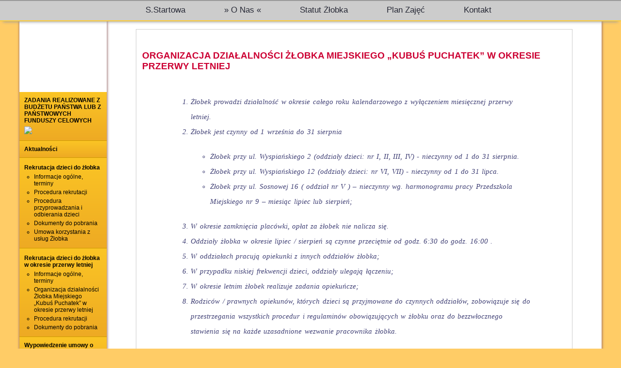

--- FILE ---
content_type: text/html; charset=UTF-8
request_url: https://www.zlobekswinoujscie.pl/index.php?currentpage=45
body_size: 2530
content:
<!DOCTYPE html>
<html lang="pl-pl">
<head>
		<title>Żłobek Miejski w Świnoujściu - rekrutacjalato2</title>
	<link rel="alternate" hreflang="x-default" href="/" />
	<meta name="robots" content="index, follow" />
	<meta name='description' content='rekrutacjalato2'>
	<meta name="keywords" content="Żłobek Miejski w Świnoujściu, Kubuś Puchatek, zlobek, swinoujscie, żłobek, świnoujście">
	<meta name="viewport" content="width=device-width" />
	<meta http-equiv="Content-Type" charset="utf-8" />
	<meta http-equiv="X-UA-Compatible" content="IE=edge">
	<link href="/css/index.css?1767075566" type="text/css" media="screen" rel="stylesheet" />
	<script type='text/javascript' src="/js/am.js"></script>
</head>
<body lang="pl" id="b">
	<div id="himg" oncontextmenu="return false" onselect="return false"></div>
	<div id="header" oncontextmenu="return false" onselect="return false">
		<ul>
	<li><a href="/index.php?currentpage=0#v">S.Startowa</a></li>
	<li><a href="/index.php?currentpage=1#v">» O Nas «</a></li>
	<li><a href="/index.php?currentpage=2#v">Statut Żłobka</a></li>
	<li><a class="exp">Plan Zajęć</a>
		<ul>
			<li><a href="/index.php?currentpage=14#v">Plan dnia</a></li>
			<li><a href="/index.php?currentpage=3#v">Plan opiekuńczo-wychowaczo-edukacyjny</a></li>
			<li><a href="/index.php?currentpage=56#v">Roczny plan zajęć</a></li>
			<li><a href="/index.php?currentpage=57#v">Metody pracy z dziećmi</a></li>
			<li><a href="/index.php?currentpage=21#v">Wycieczki i spacery</a></li>
			<li><a href="/index.php?currentpage=24#v">Plac zabaw</a></li>
			<li><a href="/index.php?currentpage=28#v">Czytanie literatury
					dziecięcej</a></li>
		</ul></li>
	<li><a href="?currentpage=1#v">Kontakt</a></li>
</ul>	</div>
	<div id="main">
		<div id="cubik" oncontextmenu="return false" onselect="return false">
			<span onselect="return false" id="logg1"></span>
			<h1 id="title">Kubuś Puchatek</h1>
			<h2 id="title2">Żłobek Miejski Nr.1 w Świnoujściu</h2>
			<ul id="menuleft">
	<li class=""><a href="/index.php?currentpage=33#v" class="">
		ZADANIA REALIZOWANE Z BUDŻETU PAŃSTWA LUB Z PAŃSTWOWYCH FUNDUSZY CELOWYCH<br />
		<img src="/img/flaga_godlo.png" style="width: 100%; margin: 5px 0px 0px;" />
	</a></li>
	<li class=""><a href="/index.php?currentpage=29#v" class="">Aktualności</a></li>
	<li class="">
		<p>Rekrutacja dzieci do żłobka</p>
		<ul>
			<li><a href="/index.php?currentpage=37#v" class="">Informacje ogólne, terminy</a></li>
			<li><a href="/index.php?currentpage=38#v" class="">Procedura rekrutacji</a></li>
			<li><a href="/index.php?currentpage=39#v" class="">Procedura przyprowadzania i odbierania dzieci </a></li>
			<li><a href="/index.php?currentpage=40#v" class="">Dokumenty do pobrania</a></li>
			<li><a href="/index.php?currentpage=48#v" class="">Umowa korzystania z usług Żłobka</a></li>
		</ul>
	</li>
	<li class="">
		<p>Rekrutacja dzieci do żłobka w okresie przerwy letniej</p>
		<ul>
			<li><a href="/index.php?currentpage=44#v" class="">Informacje ogólne, terminy</a></li>
			<li><a href="/index.php?currentpage=45#v" class="">Organizacja działalności Żłobka Miejskiego  „Kubuś Puchatek”  w okresie przerwy letniej </a></li>
			<li><a href="/index.php?currentpage=47#v" class="">Procedura rekrutacji</a></li>
			<li><a href="/index.php?currentpage=46#v" class="">Dokumenty do pobrania</a></li>
		</ul>
	</li>
	<li class=""><a href="/index.php?currentpage=7#v" class="">Wypowiedzenie umowy o świadczenie usług opiekuńczo-wychowawczych</a></li>
	<li class="">
		<p>Informacje dla rodziców</p>
		<ul>
			<li><a href="/index.php?currentpage=5#v" class="">Jak przygotować dziecko do żłobka</a></li>
			<li><a href="/index.php?currentpage=9#v" class="">Funkcjonowanie dziecka niepełnosprawnego w grupie</a></li>
			<li><a href="/index.php?currentpage=23#v" class="">Standardy opieki sprawowanej nad dziećmi w wieku do lat 3</a></li>
			<li><a href="/index.php?currentpage=35#v" class="">Szczepienia dla dzieci do 3 roku życia</a></li>
			<li><a href="/index.php?currentpage=49#v" class="">Adaptacja dziecka do żłobka</a></li>
			<li><a href="/index.php?currentpage=50#v" class="">Przyjmowanie skarg i wniosków</a></li>
		</ul>
	</li>
	<li class=""><a href="/index.php?currentpage=26#v" class="">Ochrona danych osobowych</a></li>
	<li class="">
		<p>Ochrona małoletnich przed krzywdzeniem</p>
		<ul>
			<li><a href="/index.php?currentpage=52#v" class="">Standardy ochrony małoletnich przed krzywdzeniem</a></li>
			<li><a href="/index.php?currentpage=53#v" class="">Zasady bezpiecznej rekrutacji pracowników do żłobka</a></li>
			<li><a href="/index.php?currentpage=54#v" class="">Polityka Ochrony Małoletnich</a></li>
			<li><a href="/index.php?currentpage=55#v" class="">Standardy postępowania wobec dziecka doświadczającego przemocy w rodzinie</a></li>
		</ul>
	</li>
	<li class="">
		<p><a class="" href="/index.php?currentpage=13#v">Żywienie</a></p>
		<ul>
			<li><a href="/index.php?currentpage=58#v" class="">Świadome żywienie małego dziecka</a></li>
		</ul>
	</li>
	<li class="">
		<p>Opłaty za żłobek</p>
		<ul>
			<li><a href="/index.php?currentpage=41#v" class="">Opłaty za żłobek i wyżywienie. Rozliczanie opłat </a></li>
			<li><a href="/index.php?currentpage=42#v" class="">Uchwały Rady Miasta </a></li>
			<li><a href="/index.php?currentpage=43#v" class="">Program dofinansowania - "Aktywny Rodzic"</a></li>
		</ul>
	</li>
	<li class=""><a href="/g/">Galeria zdjęć</a></li>
	<li class=""><a href="/index.php?currentpage=15#v" class="">Kadra pracownicza</a></li>
	<li class=""><a href="/index.php?currentpage=51#v" class="">Monitoring wizyjny - regulamin</a></li>
	<li class=""><a href="/index.php?currentpage=27#v" class="">Rada rodziców</a></li>
	<li class=""><img src="/img/stowarzyszenie_logo.png" style="max-width: 100%;" /></li>
</ul>			<a id="bar" href="#">MENU</a>
		</div>
		<!--cubik end -->
		<div class="cl"></div>

		<div id="ex"
					oncontextmenu="return false" onselect="return false">
			<div id="v">
	
	<div>

		<div class="standardy bd1p1  txtAN">
			<div class="txtFS13">
				<h5 class="pink crg txtcenter">ORGANIZACJA DZIAŁALNOŚCI ŻŁOBKA MIEJSKIEGO „KUBUŚ PUCHATEK”  W OKRESIE PRZERWY LETNIEJ  </h5>


				<ol class="o">
				
					<li>Żłobek prowadzi działalność w okresie całego roku kalendarzowego z wyłączeniem miesięcznej przerwy letniej.</li>
					<li>Żłobek  jest czynny od 1 września  do 31 sierpnia 
						<ul>
							<li>Żłobek  przy ul. Wyspiańskiego 2 (oddziały dzieci: nr I, II, III, IV)  - nieczynny od 1 do 31 sierpnia.</li>
							<li>Żłobek  przy ul. Wyspiańskiego 12 (oddziały dzieci: nr VI, VII) - nieczynny od 1 do 31 lipca. </li>
							<li>Żłobek przy ul. Sosnowej 16 ( oddział nr V )  –  nieczynny  wg. harmonogramu pracy Przedszkola Miejskiego  nr 9 – miesiąc lipiec lub sierpień; </li>
						</ul>
					</li>
					<li>W okresie zamknięcia placówki, opłat za żłobek nie nalicza się.</li>
					<li>Oddziały żłobka w okresie lipiec / sierpień są czynne przeciętnie od godz. 6:30 do godz. 16:00 .</li>
					<li>W oddziałach  pracują opiekunki z innych oddziałów żłobka;</li>
					<li>W przypadku niskiej frekwencji dzieci, oddziały ulegają łączeniu;</li>
					<li>W okresie letnim żłobek realizuje zadania opiekuńcze;</li>
					<li>Rodziców / prawnych opiekunów,  których dzieci są przyjmowane do czynnych oddziałów,  zobowiązuje się do przestrzegania wszystkich procedur i regulaminów obowiązujących w żłobku oraz do bezzwłocznego stawienia się na każde uzasadnione wezwanie pracownika żłobka.</li>
				</ol>
			</div>
		</div><br/>

	
	</div>
	
</div>		</div>
	</div>
	<!-- main div -->
	<div id="bottom_menu"></div>
	<!-- bottom_menu -->
	<div id="bottomb">
		<p id="pboot">
			<a href="/" id="titb"> &#34;Kubuś Puchatek&#34; Żłobek Miejski Nr.1 w Świnoujściu </a> <span> &copy; 2014</span>
		</p>
	</div>
</body>
</html>


--- FILE ---
content_type: text/css
request_url: https://www.zlobekswinoujscie.pl/css/index.css?1767075566
body_size: 7294
content:
@font-face {
  font-family: 'Courgette';
  font-style: normal;
  font-weight: 400;
  src: url(../fonts/Courgette-Regular.ttf);
}
@font-face {
  font-family: 'Archivo Narrow Bold';
  font-style: normal;
  font-weight: 900;
  src: url(../fonts/ArchivoNarrow-Bold.ttf);
}
@font-face {
  font-family: 'Archivo Narrow Italic';
  font-style: normal;
  font-weight: 700;
  src: url(../fonts/ArchivoNarrow-Italic.ttf);
}
@font-face {
  font-family: 'Archivo Narrow Bold Italic';
  font-style: normal;
  font-weight: 700;
  src: url(../fonts/ArchivoNarrow-BoldItalic.ttf);
}
@font-face {
  font-family: 'Archivo Narrow Regular';
  font-style: normal;
  font-weight: 400;
  src: url(../fonts/ArchivoNarrow-Regular.ttf);
}


.pink { color:#C03; }
.crg { font-family: "Courgette","Trebuchet MS", Arial, sans-serif }
.small { font-size:0.8em !important; }

#log{
display:block;
margin:0px auto 20px auto;padding:0 0 4px 0;width:230px;
background-image: linear-gradient(210deg, #FFFfff 0%, #eee 50%, #ccccff 80%);
background-color:#FAFAFA;
position:relative;z-index:9999;text-align:center;    border: 4px double #EEE;
    -webkit-box-shadow: 0 7px 6px -7px #336666;
    -moz-box-shadow: 0 7px 6px -7px #336666;
    box-shadow: 0 7px 6px -7px #336666;
    border-radius: 5px;
}
#log.log2{
    -webkit-box-shadow: 0 6px 16px #336666;
    -moz-box-shadow: 0 6px 16px #336666;
    box-shadow: 0 6px 16px #336666;
}
#log label{
  font-family: 'Courgette';
	text-align:center;float:none;margin:0;color:#708499
}
#log input[type=text], input[type=password]{
font-family: Verdana, sans-serif;
    color: #036;
    padding: 3px 3px 4px 6px;
    margin: 0 0 10px 0;
    border-radius: 5px;
    border-left: 1px solid #9C9CBC;
    border-right: 1px solid #9C9CBC;
    border-top: 0;
    border-bottom: 1px solid #9C9CBC;
    text-align: center;
    font-weight:bold;
    outline-style: none;

}
#log input:focus, #log textarea:focus{
border-color: #FF9966
}
.title{
	    height: 43px;
background-image: linear-gradient(180deg, #FFFFFF 0%, #eee 50%, #eeeeff 80%);
margin-bottom:15px;border-bottom:2px solid #eee

}
#log h4{
  font-family: 'Courgette';
font-size:18px;
	color: #a9a9b7;
	margin:0 auto;
    padding: 9px 3% 9px 6%
}
#submit{
    padding: 5px 13px 6px 10px;
    margin: 10px auto 10px auto;
    font-size: 15px;
    font-weight: bold;
    color: #FFF;
    cursor: pointer;
    background-color: #336699;
    border-color: #ccc;
    border-radius: 10px;
    -moz-border-radius: 10px;
    -webkit-border-radius: 10px;

}
.filebox{
    margin:23px auto 9px auto;
    background: url('../img/iconcamera2.jpg') no-repeat center bottom #fff;
    border-bottom: 2px solid #EEE;
    border-radius:5px;
    width: 193px;
    height: 100px
}
.filebox:hover{
    margin:23px auto 9px auto;
    background: url('../img/iconcamera2h.jpg') no-repeat center bottom #fff;
    border-bottom: 2px solid #36c;
}
.filebox2{
    margin: 0 auto;
    background:#FFF;
    width: 93px;
    height: 21px;
    position:absolute;
    opacity:1;
    z-index: 9999999
    /*float: left*/
}
.filebox input {
    color:#777;
    position:relative;
    z-index: 9999999;
    opacity: 0;
    width: 190px;
    height: 100px;
    margin: 0;
    cursor: pointer;
    outline:none
}
.shade {
    font-family: 'Courgette';
    color: #777;
    font-size: 13px;
    text-align: start;
    padding: 0;
    line-height: 1.7em;
    margin:18px auto
}
.warning2 {
    border-top: 1px solid #CCC;
    background-color: #EEE;
    color: #67779C;
    font-style: italic;
    text-align: center;
    font-size: 12px;
    padding: 4px 0 8px 0;
    margin-bottom: 0
}
.addimg{
height:auto;max-height:160px;opacity:1;width:auto;width:213px;border:2px dotted #BBB;border-radius:5px;
-webkit-box-shadow: 0 0 5px #336666;
    -moz-box-shadow: 0 0 5px #336666;
    box-shadow: 0 0 5px #336666;
}
.addimg:hover{
	opacity:0.7;border:2px dotted #f00;background:rgba(255,255,51,1)
}
.addimga{
margin:10px 12px;width:217px;height:164px;display:block;float:left
}
#submit{outline-style:none;color:#82829b;border:1px solid #BBB;font-weight:bold;font-size:15px;background:url(../img/shadow1.jpg) repeat-x center #FAFAFA;padding:8px 13px;margin-bottom:20px}
#submit:hover{color:#36c;border:1px solid #CCC}
.italic{
font-style:italic}
.center{text-align:center}
.cl{clear:both}
.nos {
    -webkit-touch-callout: none;
    -webkit-user-select: none;
    -khtml-user-select: none;
    -moz-user-select: none;
    -ms-user-select: none;
    user-select: none
}


.download{
	color:#000099;line-height:2em;display:block;text-align:center;font-size:13px;font-weight:bold;padding:6px 0 16px 0
}
.link3:hover .download{
	color: #090;
	font-size:14px;
	padding:5px 0 15px 0
}
.foot1{display:block;margin:8px 4%;padding:2%;width:84%;font-family:'Archivo Narrow Regular';text-align:justify;border:3px double #ccc;border-radius:10px;background-color:#F9F9F9}
#header ul{margin:0 auto;width:800px;height:44px}
#header ul li a:hover{cursor:pointer}
#bar{text-align:center;z-index:9999;position:fixed;bottom:0;left:0;background:#999;border-top:10px solid #F20;font-family:'Archivo Narrow Bold',Verdana, sans-serif;font-size:16px;color:#333;width:100%;padding:5px;height:auto;border:0;text-decoration:none;-webkit-box-shadow:3px 0px 3px 3px #888;-moz-box-shadow:3px 0px 3px 3px #888;box-shadow:3px 0px 3px 3px #888}
#bar:hover{font-size:18px}
ul.block{padding:0;margin:20px 0 0 0}
ul.block li{float:left;width:50%;list-style:none}
.second{margin:82px 0px 0px 0px}
ul.block li p{ margin:10px}
.adr{font-size:21px}
.statut{font-size:27px;width:600px;float:left;line-height:1.5em;text-align:center;margin:0px auto 40px 60px;font-size: 220%;color: #C06;font-family:"Courgette","Trebuchet MS", Arial, sans-serif}
.ulpic1{min-height:100px;width:60%;margin-bottom:30px;background:url('../img/puchatek.gif') no-repeat center right}
.ulpic2{min-height:100px;width:60%;margin-bottom:30px;background:url('../img/puchatek2.gif') no-repeat center right}
.italic{font-style:italic}
#pboot strong{font-size:11px}
#t_w{font-family:Courgette,Verdana,Arial;font-size:130%;color:#903;margin:3px 100px 0px 30px;padding:30px 20px 5px 20px;border-bottom:2px solid #FAFAFA;height:28px}

@media handheld, screen and (min-width: 100px) and (max-width: 600px){
#v{padding-top:0px}
.indbg{background:#FAFAFA}
.floatRight{display:none}
.statut{width:300px;margin:0px auto 40px auto}
ul.block li{float:none;width:90%;margin:0 auto}
#main{z-index:99998;box-shadow:5px 0 5px -4px rgba(51, 51, 51, 0.4), -5px 0 5px -4px rgba(51, 51, 51, 0.4);background:#FFF;width:100%;margin:0 auto;padding:0px 0 35px 0}
#cubik{z-index:99999;position:relative;float:left;min-height:450px;width:100%;padding:0;margin:0}

.ex_p{color:#323;text-align:justify;font-family:'Archivo Narrow Regular',Verdana,sans-serif;font-size:100%;line-height:1.7em;width:80%;margin:15px auto 10px auto;padding:5px 5%;float:none}
#ex2{min-height:140px;padding:0;margin:0;position:relative;}
.mtxt{height:auto;padding-top:0}
#chio{display:none}
#indexo{font-size:14px;padding:0px 15% 30px 15%}
.indlist{font-size:160%}
#main h2.pink,#main h3.pink{text-align:center;width:90%;margin:0 auto 0 auto;padding:6px 5% 20px 5%;font-size:135%;color:#C03;font-family: "Courgette","Trebuchet MS", Arial, sans-serif}
#main h2.pink4{width:100%;margin:20px auto 40px auto;padding-top:9px;font-size:120%;font-style:italic;color:#904;font-family:sans-serif}
#main h1.pink{text-align:center;width:90%;margin:0px auto;font-size:140%;color:#C04;font-family: "Courgette","Trebuchet MS",Arial,sans-serif}
#ex div img{width:100%;height:auto}
#sun,#cloud1,#cloud2{display:none}
#ga{display:none}
.o_bg{background:none}
.o{padding:0px 0px 0px 30px;max-width:90%;font-size:15px;font-weight:bold;font-family:'Archivo Narrow Bold Italic',Verdana, sans-serif}

#ex p a{display:block;z-index:9999;height:30px}
#ex p a:hover{font-size:larger}


h1.pink3{margin:0px auto 40px auto;width:100%;float:left;font-size:190%;color:#C04;font-family: "Courgette","Trebuchet MS", Arial, sans-serif}

#indexpink{margin:70px 0 0 3%;font-size:29px}

#header ul li{padding:2px 0px;margin:0;float:none;list-style:none;background:#CCC;border-bottom:1px solid #FCFCFC}
#header ul li ul li{background:#C2C2C2;border-bottom:1px solid #FCFCFC}
#header ul{width:100%;height:auto;margin:0 auto;padding:0}
#header{
font-size:19px;
width:100%;
position: relative;
z-index:999999;
top:0;
left:0;
height:auto;
margin:0px auto 0px auto;
background:#CCC;border-top:2px solid #999;border-bottom:2px solid #FC3;-webkit-box-shadow:0 7px 6px -6px #999;-moz-box-shadow:0 7px 6px -6px #999;box-shadow:0 7px 6px -6px #999}
/*3950px*/
#tab_win{min-height:850px;margin:0 auto;border-bottom:2px solid #E1E1E1;border-right:2px solid #E1E1E1;border-left:2px solid #E1E1E1;border-top:2px solid #EAEAEA;background:#EAEAEA}
#tab_win, .gal li{position:relative}
.gal{min-height:204px}

a{z-index:999;position:relative}
#bar{display:block}
.wedro{padding:0 0 40px 0;background:none;text-align:center;line-height:2em;font-size:23px;max-width:600px}
#menutree li.m1e{width:100%;height:auto;list-style:none;float:none;background: #ffcc33 url('sidemenu.jpg') repeat-x center; border-bottom:1px solid #cc9900;padding:0;-webkit-box-shadow:0 10px 6px -6px #888;-moz-box-shadow:0 10px 6px -6px #888;box-shadow: 0 10px 6px -6px #888; }
#menutree {width:100%;margin:0;float:left;display:block;padding:0;margin:0;position:relative;z-index:99999}
#menutree li a,#menutree li ul li a{color:#262835;font-weight:bold;font-size:22px;text-align:center;display:block;width:94%;padding:14px 3% 14px 3%;line-height:1.4em;text-decoration:none}
#menutree li a{font-family:"Courgette","Trebuchet MS",Arial,sans-serif}

#menutree {width:100%;margin:0;float:left;display:block;padding:0;margin:0;position:relative;z-index:99999}



#logg1{display:none}
#header ul li ul{display:none;position:relative;margin:2px 0 0 0px;width:100%;padding:0}
/*#header ul li ul{display:none;position:absolute;margin:2px 0 0 -22px;width:200px;padding:0}*/
#menutree li ul{display:none;position:relative;margin:-52px 0 0 120px;width:200px;padding:0}
#header ul li ul li{float:none;border-bottom:1px solid #BBB;width:100%;padding:0;margin:0}
#menutree li ul li{list-style:none;float:none;background:rgba(255,204,51,0.9);border-bottom:1px solid #BBB;width:200px;padding:0;margin:0}
#header ul li ul li a{font-size:18px;padding:12px 1%;width:98%;display:block}
#ex{display:block}
#header ul li a{display:block;color:#262835;font-family:"Courgette","Trebuchet MS",Arial,sans-serif;font-size:20px;padding:12px 40px;text-align:center;text-decoration:none}
#header ul li:hover ul li{background:#C9C9C9;margin-bottom:3px}

#header ul li:hover .exp{color:#777;background: #C2C2C2 url('arro.png') no-repeat center bottom}

#header ul li:hover ul li:last-child{margin-bottom:0px}
#bottomb{background:none;min-height:35px}
#pboot{text-align:center;float:none;margin-right:7%;font-family:Verdana,sans-serif;color:#333;font-size:11px}
#titb{color:#333;margin:0;padding:0;border:0;text-decoration:none}
.inf{width:100%;margin:30px auto 0px auto;font-size:120%;font-style:italic;color:#904;font-family:sans-serif;padding:10px 0;border-bottom:8px double #CCC}
.formp{padding:0 2%}
.del{outline-style:none;cursor:pointer;z-index:9999;position:relative;display:block;width:284px;height:174px;float:none;cursor:default;padding:8px;background-color:#FFF;margin:25px auto 15px auto;text-decoration:none;border-radius:5px}
.del a{z-index:9999;position:relative;font-family:Verdana, sans-serif;font-size:10px;font-weight:bold;color:#333}
.del img.zoom{width:41px;height:40px;border:0}
.del span{cursor:pointer;
	display:block;
	position:absolute;
	z-index:-99999;
	width:274px;
	height:94px;
	background:none;
	text-align:center;
	padding:60px 5px 20px 5px;
	color:#444
}
.del:hover span{
	display:block;
	position:absolute;
	z-index:99999;
	margin-left:0px;
	margin-top:0px;
	background:rgba(333,333,333,0.8)
}
.del img{border:2px solid #CCC;width:280px;height:170px}
.bl2{min-width:305px}
.bl2 img{z-index:99999999;position:relative;width:100%;height:100%;top:0;border:6px solid #eee;border-radius:8px}
ul.m2{
	min-height:1920px;
	margin:0 auto 0 0px;
	padding:10px 0 0 0;
	width: auto;
        z-index:9999;
        position:relative
}
ul.m1{
	width:100%;
	height:auto;
	margin:0 auto;
	padding:10px 0
}
ul.m1 li a,ul.m2 li a{
	margin:0
}
.m1c{
	width:94%;
	float:left;
	margin:0px 0px 0px 0px
}
.m1c p{
	text-align:center
}
.m1e{height:85px;padding:15px 22px 15px 22px}
.m1a a{height:200px;padding:40px 22px 3px 22px}
.m1b a{height:200px;padding:29px 22px 3px 22px}
.m1c a{height:auto;padding:15px 10px 7px 10px}
.m1d a{height:105px;padding:37px 22px 3px 22px}
#bottom_menu{display:none}
#downloads{
	padding:0;
	margin:10px 0;
	width:100%;
	height:570px
}
#downloads li{
	background:url('../img/pdf_icon.jpg') no-repeat left center;
	list-style:none;
	width:180px;
	margin:10px auto;
	padding:15px 10px 15px 44px;
	float:none;
	position:relative;
	z-index:9999
}

ul.m1 li,ul.m2 li{width:80%;margin:5px 10%}
.gal{padding:0;margin:0;border:0;list-style:circle}
ul.gal li{height:39px;list-style:url('../img/loaded.jpg');float:none;background:#FAFAFA;border-left:1px solid #E1E1E1;border-right:1px solid #E1E1E1;border-top:0px solid #E1E1E1;border-bottom:1px solid #DDD;border-top-right-radius:5px;border-top-left-radius:5px}
.gal li:first-child{border-top:2px solid #E1E1E1}

.gal li a{position:relative;display:block;width:70%;margin:0 auto;padding:10px 0;
background:url('../img/loaded.jpg') no-repeat left center;font-size:13px;font-family:Verdana, 'Arial Black';text-transform:uppercase;text-decoration:underline;font-weight:bold;text-align:center;color:#006699}
ul.gal li a:hover{color:#006600}
ul.gal li:hover{background-color:#FFF}

.ulpic1{background:none}
.ulpic2{background:none}

#table{width:100%;font-size:80%}
#table tr{width:318px}
.kids{margin-left:0px;width:100%}
}

@media handheld, screen and (min-width: 601px) and (max-width: 802px){
#v{padding-top:30px}
.indbg{background:url(../img/flowers_top.jpg) top center no-repeat}
#main{background:#FFF url('main_bg.jpg') repeat-y left top;
width:1200px;margin:0 auto;padding:0px
}
#cubik{z-index:99999;position:absolute;float:left;min-height:548px;width:180px;padding:20px 0;margin:30px 0 0 0}
.ex_p{color:#323;font-size:125%;font-family:'Archivo Narrow Regular',Verdana,sans-serif;width:50%;float:left;margin:0 5% 0 2%;line-height:1.7em}
#ex2{min-height:140px;padding:0 0 0 180px;margin:0}
.mtxt{height:320px}
#chio{width:38%;height:auto;max-width:500px;max-height:500px;margin:0 auto 0 5%}
#indexo{font-size:60%;padding:25px 0% 30px 5%}
.indlist{font-size:160%}
#main h2.pink,#main h3.pink{width:800px;margin:30px auto 5px auto;padding-top:6px;font-size:125%;color:#C03;font-family:"Courgette","Trebuchet MS", Arial, sans-serif}
#main h2.pink4{width:800px;margin:20px auto 40px auto;padding-top:9px;font-size:120%;font-style:italic;color:#904;font-family:sans-serif}
#main h1.pink{width:780px;margin:30px auto 20px 60px;font-size:160%;color:#C04;font-family: "Courgette","Trebuchet MS", Arial, sans-serif}
h1.pink3{margin:0px auto 40px auto;width:340px;float:left;font-size:190%;color:#C04;font-family: "Courgette","Trebuchet MS", Arial, sans-serif}
/*3950px*/
#tab_win{min-height:850px;margin:0 auto;border-bottom:2px solid #E1E1E1;border-right:2px solid #E1E1E1;border-left:2px solid #E1E1E1;border-top:2px solid #EAEAEA;background:#EAEAEA}


#header{
width:100%;
position:fixed;
z-index:99999;
top:0;
left:0;
height:40px;
margin:0px auto 0px auto;
background: #CCC url('../img/header.jpg') repeat-x center;
border-top:2px solid #999;border-bottom:2px solid #FC3;-webkit-box-shadow:0 7px 6px -6px #999;-moz-box-shadow:0 7px 6px -6px #999;box-shadow:0 7px 6px -6px #999
}
a{z-index:99999;position:relative}
#bar{display:none}
.wedro{padding:0 0 40px 50px;background:url('../img/baby.png') no-repeat top left;text-align:center;line-height:2em;font-size:23px;max-width:600px}
#menutree li.m1e{width:180px;max-width:205px;height:auto;list-style:none;float:none;background: #ffcc33 url('../img/sidemenu.jpg') repeat-x center;
border-bottom:1px solid #cc9900;padding:0;-webkit-box-shadow:0 10px 6px -6px #888;-moz-box-shadow:0 10px 6px -6px #888;box-shadow: 0 10px 6px -6px #888
}
#menutree{float:left;display:block;padding:0;margin:10px 0 0 0}
#logg1{display:block;background:url('../img/logo_type.png') no-repeat center;
width:130px;height:130px;margin: 0 0 10px 25px
}
#menutree li a,#menutree li ul li a{color:#262835;font-weight:bold;font-size:13px;text-align:center;display:block;width:94%;padding:18px 3% 17px 3%;line-height:1.4em;text-decoration:none}
#header ul li ul{display:none;position:absolute;margin:2px 0 0 -22px;width:200px;padding:0}
#menutree li ul{display:none;position:absolute;margin:-52px 0 0 180px;width:200px;padding:0}
#header ul li ul li{float:none;border-bottom:1px solid #BBB;width:200px;padding:0;margin:0}
#menutree li ul li{list-style:none;float:none;background:rgba(255,204,51,0.9);border-bottom:1px solid #BBB;width:200px;padding:0;margin:0}
#ex{display:block;min-height:540px;margin:0;padding:70px 5% 40px 20%}
.del{outline-style:none;cursor:pointer;z-index:9999;position:relative;display:block;width:284px;height:174px;cursor:default;padding:8px;background-color:#FFF;margin:5px 15px;text-decoration:none;width:300px;border-radius:5px;float:left}
.del a{z-index:9999;position:relative;font-family:Verdana, sans-serif;font-size:10px;font-weight:bold;color:#333}
.del img.zoom{width:41px;height:40px;border:0}
.del span{cursor:pointer;
	display:block;
	position:absolute;
	z-index:-99999;
	width:274px;
	height:94px;
	background:none;
	text-align:center;
	padding:60px 5px 20px 5px;
	color:#444
}
.del:hover span{
	display:block;
	position:absolute;
	z-index:99999;
	margin-left:0px;
	margin-top:0px;
	background:rgba(333,333,333,0.8)
}
.del img{border:2px solid #CCC;width:280px;height:170px}
.bl2{min-width:601px}
.bl2 img{z-index:99999999;position:relative;top:56px;border:6px solid #eee;border-radius:8px}
#header ul li a{display:block;color:#262835;font-family:"Courgette","Trebuchet MS",Arial,sans-serif;font-size:17px;padding:7px 40px;text-align:center;text-decoration:none}
#header ul li:hover ul li{background:#C9C9C9;margin-bottom:0px}
.o_bg{background:url('../img/kids_white.jpg') no-repeat right 50%;
width:85%;height:260px;margin-top:20px
}
.o{padding:30px 0px 20px 100px;max-width:94%;font-size:15px;font-family:'Archivo Narrow Italic',sans-serif}
ul.m2{
	height:670px;
	margin:0 auto 0 0px;
	padding:10px 0 0 42px;
	width: auto;
        z-index:9999;
        position:relative
}
ul.m1{
	width:950px;
	height:240px;
	margin:0 auto;
	padding:10px 0
}
ul.m1 li a,ul.m2 li a{
	width:360px;
	margin:0
}
.m1e{height:85px;padding:15px 22px 15px 22px}
.m1a a{height:125px;padding:40px 22px 3px 22px}
.m1b a{height:113px;padding:29px 22px 3px 22px}
.m1c a{height:123px;padding:15px 10px 7px 10px}
ul.m2 li:last-child{margin:10px 0 0 220px}
.m1d a{height:105px;padding:37px 22px 3px 22px}
#downloads{
	padding:0;
	margin:30px auto 0 100px;
	width:900px;
	min-height:330px
}
#downloads li{
	background:url('../img/pdf_icon.jpg') no-repeat left center;
	list-style:none;
	width:300px;
	margin:10px;
	padding:15px 10px 15px 44px;
	float: left
}
ul.m1 li,ul.m2 li{
	margin:0
}
ul.gal{height:40px;width:99%;padding:75px 0 0 1%}
ul.gal li a{padding:15px 30px 10px 30px;background:#EEE url('../img/header2.jpg') repeat-x center
}
ul.gal li{margin:0 0 0 2px;padding:0;float:left;list-style:none;height:38px}
ul.gal li a:hover{background:#CCC;color:#444}
ul.gal{z-index:9999;position:relative;margin:0;background:#F9P;float:none}
ul.gal li a.curr_tab{background:#EAEAEA url('../img/header3.jpg') repeat-x center;color:#444}
ul.gal li a{font-size:11px;font-family:Verdana, 'Arial Black';text-wrap:none;text-transform:uppercase;padding:15px 30px 11px 30px;display:block;text-decoration:none;color:#333;font-weight:bold;border-left:1px solid #E1E1E1;border-right:1px solid #E1E1E1;border-top:0px solid #E1E1E1;border-bottom:0px solid #CCC;border-top-right-radius:5px;border-top-left-radius:5px;color:#006699}
ul.gal li a:hover{color:#006600}

.ulpic1{background:url('../img/puchatek.gif') no-repeat center right}
.ulpic2{background:url('../img/puchatek2.gif') no-repeat center right}

.floatRight{float:right;margin:60px 5px 5px 5px;max-width:260px}
#sun,#cloud1,#cloud2{display:none}
#table{width:100%}
#table tr{width:500px}
#header ul li ul li a{font-size:15px;padding:7px 1%;width:98%;display:block}
.kids{margin-left:5%}
#bottomb{display:none}
}

@media handheld, screen and (min-width: 803px) and (max-width: 2100px){
#v{padding-top:60px}
#ex,#cubik{box-shadow:1px 0px 5px #946767}
#ex{display:block;min-height:540px;margin:0;padding:0 5% 40px 20%}
#ex2{min-height:140px;padding:0 0 0 180px;margin:0}
.indbg{background:url(../img/flowers_top.jpg) top center no-repeat #EAEAEA}
#main{background:url('../img/main_bg.jpg') repeat-y left top #FFF;width:1200px;margin:0 auto;padding:0px}
/*3950px*/
#tab_win{min-height:850px;margin:0 auto;border-bottom:2px solid #E1E1E1;border-right:2px solid #E1E1E1;border-left:2px solid #E1E1E1;border-top:2px solid #EAEAEA;background:#EAEAEA}

#cubik{z-index:9999;position:absolute;float:left;min-height:548px;width:180px;padding:20px 0 0 0;margin:30px 0 0 0;background:#FFF url('../img/main_bg.jpg') repeat-y left top}
.ex_p{color:#323;font-family:'Archivo Narrow Regular',Verdana,sans-serif;font-size:125%;width:50%;float:left;margin:0 5% 0 2%;line-height:1.7em}
#main h2.pink,#main h3.pink{width:800px;margin:10px auto 5px auto;padding-top:6px;font-size:150%;color:#C03;font-family:"Courgette","Trebuchet MS", Arial, sans-serif}
#main h2.pink4{width:800px;margin:30px auto 40px auto;padding-top:9px;font-size:120%;font-style:italic;color:#904;font-family:sans-serif}
#main h1.pink{width:780px;margin:25px auto 35px 60px;font-size:190%;color:#C04;font-family: "Courgette","Trebuchet MS", Arial, sans-serif}
.mtxt{height:320px;padding-top:30px}
.wedro{padding:0 0 40px 50px;background:url('../img/baby.png') no-repeat top left;text-align:center;line-height:2em;font-size:23px;max-width:600px}
#chio{width:38%;height:auto;max-width:500px;max-height:500px;margin:0 auto 0 5%}
#indexo{font-size:60%;padding:25px 0% 30px 5%}
.indlist{font-size:150%}
h1.pink3{margin:0px auto 40px auto;width:340px;float:left;font-size:190%;color:#C04;font-family: "Courgette","Trebuchet MS", Arial, sans-serif}
#bar{display:none}
#header ul li{padding:2px 0px;margin:0;float:left;list-style:none;background: #CCC url('../img/header.jpg') repeat-x center
}
#header{
width:100%;
position:fixed;
z-index:999999;
top:0;
left:0;
height:40px;
margin:0px auto 0px auto;
background: #CCC url('../img/header.jpg') repeat-x center;
border-top:2px solid #999;border-bottom:2px solid #FC3;-webkit-box-shadow:0 7px 6px -6px #999;-moz-box-shadow:0 7px 6px -6px #999;box-shadow:0 7px 6px -6px #999
}
#header ul li ul li a{font-size:15px;padding:7px 1%;width:98%;display:block}
a{z-index:99999;position:relative}
#menutree li.m1e {width:180px;max-width:205px;height:auto;list-style:none;float:none; 
background: rgb(238,170,35); background: linear-gradient(0deg,rgba(238,170,35,1) 0%, rgba(251,197,37,1) 100%);
border-bottom:1px solid #cc9900;padding:0;-webkit-box-shadow:0 10px 6px -6px #888;-moz-box-shadow:0 10px 6px -6px #888;box-shadow: 0 10px 6px -6px #888
}
#menutree{float:left;display:block;padding:0;margin:0}
#logg1{display:block;background:url('../img/logo_type.png') no-repeat center;
display:block;width:130px;height:130px;margin:0 0 10px 25px
}
#menutree li a,#menutree li ul li a{color:#262835;font-weight:bold;font-size:13px;text-align:center;display:block;width:94%;padding:18px 3% 17px 3%;line-height:1.4em;text-decoration:none}
#header ul li ul{display:none;position:absolute;margin:2px 0 0 -22px;width:200px;padding:0}
#menutree li ul{display:none;position:absolute;margin:-52px 0 0 180px;width:200px;padding:0}
#header ul li ul li{float:none;border-bottom:1px solid #BBB;width:200px;padding:0;margin:0}
#menutree li ul li{list-style:none;float:none;background:rgba(255,204,51,0.9);border-bottom:1px solid #BBB;width:200px;padding:0;margin:0}
#header ul li a{display:block;color:#262835;font-family:"Courgette","Trebuchet MS",Arial,sans-serif;font-size:17px;padding:7px 40px;text-align:center;text-decoration:none}
#header ul li:hover ul li{background:#C9C9C9;margin-bottom:0}
#header ul li:hover .exp{color:#777;background:#C2C2C2}
.del{outline-style:none;cursor:pointer;z-index:9999;position:relative;display:block;width:284px;height:174px;margin:15px 15px 20px 15px;float:left;cursor:default;padding:8px;background-color:#FFF;text-decoration:none;border-radius:5px}
.del a{z-index:9999;position:relative;font-family:Verdana, sans-serif;font-size:10px;font-weight:bold;color:#333}
.del img.zoom{width:41px;height:40px;border:0}
.del span{cursor:pointer;
	display:block;
	position:absolute;
	z-index:-99999;
	width:274px;
	height:94px;
	background:none;
	text-align:center;
	padding:60px 5px 20px 5px;
	color:#444
}
.del:hover span{
	display:block;
	position:absolute;
	z-index:99999;
	margin-left:0px;
	margin-top:0px;
	background:rgba(333,333,333,0.8)
}
.del img{border:2px solid #CCC;width:280px;height:170px}
.bl2{min-width:1200px}
.bl2 img{z-index:99999999;position:relative;top:56px;border:6px solid #eee;border-radius:8px}
#bottomb{background:#ffffcc;min-height:35px}
#pboot{text-align:center;float:right;margin-right:7%;font-family:Verdana,sans-serif;color:#333;font-size:11px}
#titb{color:#333;margin:0;padding:0;border:0;text-decoration:none}
.o_bg{background:url('../img/kids_white.jpg') no-repeat right 50%;
width:85%;height:260px;margin-top:20px
}
.o{padding:15px 0px 20px 100px;max-width:700px;font-size:15px; font-style:italic;} /* font-family:'Archivo Narrow Italic',sans-serif */
.kids{margin-left:50px}
ul.m2{
	height:330px;
	margin:0 auto 0 0px;
	padding:10px 0 0 42px;
	width: auto;
        z-index:9999;
        position:relative
}
ul.m1{
	width:950px;
	height:240px;
	margin:0 auto;
	padding:10px 0
}
ul.m1 li a,ul.m2 li a{
	width:360px;
	margin:0
}
.m1e{height:85px;padding:15px 22px 15px 22px}
.m1a a{height:125px;padding:40px 22px 3px 22px}
.m1b a{height:113px;padding:29px 22px 3px 22px}
.m1c a{height:123px;padding:5px 10px 7px 5px}
.m1c img{height:60%;width:auto;float:left}
.m1c p{width:55%;height:44%;margin:12px auto 0px 28%;text-align:center}
	
.m1c p:last-child{padding-left:15px;width:100%;margin:10px auto 10px 0%;height:46%}

.m1d a{height:105px;padding:37px 22px 3px 22px}
#downloads{
	padding:0;
	margin:30px auto 0 100px;
	width:900px;
	min-height:330px
}
#downloads li{
	background:url('../img/pdf_icon.jpg') no-repeat left center;
	list-style:none;
	width:300px;
	margin:10px;
	padding:15px 10px 15px 44px;
	float: left
}
ul.m1 li,ul.m2 li{margin:7px}
ul.gal{height:40px;width:90%;padding:75px 0 0;margin:0;display:block}
ul.gal li{margin:0;padding:0;float:left;list-style:none}
ul.gal li a:hover{color:#006600}

ul.gal{height:40px;width:100%;padding:75px 0 0 10px}
ul.gal li a{padding:15px 50px 13px 50px;background:#EEE url('../img/header2.jpg') repeat-x center
}
ul.gal li{margin:0 0 0 2px;padding:0;float:left;list-style:none;height:40px}
ul.gal li a:hover{padding:15px 10px 10px 10px;background:rgba(204,204,204,0.6);color:#444}
ul.gal{margin:0;float:none}
ul.gal li a.curr_tab{padding:15px 10px 11px 10px;background:#EAEAEA url('../img/header3.jpg') repeat-x center;color:#444}
ul.gal li a{font-size:12px;font-family:Verdana, 'Arial Black';text-wrap:none;text-transform:uppercase;padding:15px 7px 11px 7px;display:block;text-decoration:none;color:#333;font-weight:bold;border-left:1px solid #E1E1E1;border-right:1px solid #E1E1E1;border-top:0px solid #E1E1E1;border-bottom:0px solid #CCC;border-top-right-radius:5px;border-top-left-radius:5px;color:#006699}
ul.gal li a:hover{color:#006600}


.ulpic1{background:url('../img/puchatek.gif') no-repeat center right}
.ulpic2{background:url('../img/puchatek2.gif') no-repeat center right}
.getback{color:#090;font-weight:bold;font-family:'Archivo Narrow Bold Italic';font-size:14px;float:right;margin;right:7%;padding:4px 5px 0px 5px;text-decoration:none;border-bottom:1px dotted #3366CC;line-height:1.3em}
.floatRight{float:right;margin:60px 5px 5px 5px;max-width:260px}
#table{width:100%}
#table tr{width:500px}

#sun,#cloud1,#cloud2{display:none}

	
}

body{font-family:Arial, sans-serif;font-size:12px;background:#FC6;padding:0;margin:0}

.floatRight{float:right;margin:60px 5px 5px 5px}
.fleft{float:left}
i{color:#900}
#himg{border:0;width:100%;height:100%;margin:0px;padding:0;z-index:9999;position:fixed}
.bold1{font-family:"Archivo Narrow Bold";font-size:16px}
.bold2{font-family:"Archivo Narrow Bold";font-size:14px}
.bl{
	display:block;
	position:absolute;
	left:0;
	top:0;
	width:20%;
	height:2650px;
	background:rgba(999,999,999, 0.8);
	padding:18% 40% 0 40%;
}
.bl2{z-index:999999999;
	display:block;
	position:absolute;
	left:0;
	top:0;
	width:100%;
	min-height:1004px;
	background:url('../img/photos.png') repeat-x 50% top #FAFAFA;
	padding-bottom:10px
}
.bl2 a{z-index:999999999;position:relative;border:0;display:block;margin:0 auto}


#statut_block{display:block;height:200px}
#statut_title{font-family: Arial, sans-serif;font-size:17px;color:#C05;margin:10px 0 0 0;width:auto;text-align:center}
#z_uchwaly{color:#282847;font-size:11px;margin:50px 0 40px 0;width:200px;float:right}
.roomimg{font-family:Courgette,Verdana,Arial;font-size:13px;text-align:center;color:#903;margin:0;padding:0;background-color:#FFF;border-bottom-left-radius:10px;border-bottom-right-radius:10px}
/*form*/
#tb {
width:560px;
margin:15px auto 0px auto;
font-family:"Trebuchet MS", Arial, Helvetica, sans-serif;
font-style:italic;
font-weight:bold;
font-size:110%;
}
#firstname,#lastname{width:auto}
.larger{font-size:16px;font-family:'Archivo Narrow Bold Italic';}
.center{text-align:center}
.cl{clear:both;height:0}
.top{margin:30px auto}
.i{font-style:italic}
#ex p a.link{color:#006699}
#ex p a:hover{color:#006600}
textarea.small, input[type=text]{width:90%}
input[type=file]{float:left}
label{float:left;margin:5px 7px 0 40px}
input[type=submit]{margin:2px 0 30px 0}
textarea.large{width:90%;height:540px}
.submit,textarea{border:1px solid #AAA;border-radius:5px}
.submit{background:#DFDFDF;font-weight:bold;padding:5px;margin-bottom:15px;cursor:pointer}
form h3,.formp{color:#282847;font-family:'Archivo Narrow Regular',sans-serif;font-size:130%;line-height:1.7em;max-width:800px;margin:10px auto 0px auto;text-align:justify}
.formp4{color:#282847;font-family:'Archivo Narrow Regular',sans-serif;font-size:130%;line-height:1.7em;max-width:800px;margin:30px auto 0px auto;text-align:justify}
.skyblue{color:#3366CC}

.t1{border-spacing:2px;border:1px solid #999;margin:60px auto}
.t1 td{border:1px solid #999;padding:3px 10px;font-size:16px	}
.t1 td.b2{font-size:15px;font-weight:bold}
.t2{width:80%;margin:4%;border-spacing:2px;border:1px solid #999;margin:60px auto 40px auto}
.t2 td{
    border:1px solid #999;
	padding:3px 10px;
	font-size:14px;
	line-height:1.8em	
}
.t2 tr td:first-child{
width:18%;
text-align:center
}
.t2 tr td:last-child{
	width:82%;padding:5px 5px 5px 3%
}
.t2 td.b2{
font-size:15px;font-weight:bold
}

.formularz1{height:57px}
#table{border-collapse:collapse;border-spacing:0}
#table td{border-bottom:2px dotted #ccc;padding-bottom:8px}
#table, #table td{border:1px solid #999}
#table{margin-top:30px}
.formp2{color:#282847;margin:20px auto 20px 45px;font-weight:bold;text-decoration:underline}
.formp3{color:#003399;font-weight:bold;font-size:14px}
form h3{margin:30px auto 0px auto;color:#323;font-family:Verdana,sans-serif;font-size:12px}
form h1{font-size:200%;color:#C06;font-family:'Archivo Narrow Regular',Arial,sans-serif;width:780px;margin:10px auto 50px auto}
#ex h1 span,form h1 span{display:block;font-weight:normal;font-family:sans-serif;font-style:italic;font-size:8pt;color:#888;text-align:right;margin:5px 170px 50px auto}
form h2{width:500px;font-weight:normal;font-size:125%;color:#903;font-family:'Archivo Narrow Regular',Arial,sans-serif;width:780px;margin:30px auto 0px auto}
.center{text-align:center}
.o{color:#414176;word-spacing:0.1em;line-height:2.1em;margin:0}
strong{font-size:16px}
.o ul{margin:20px auto}
.o2{color:#414176;font-family:'Archivo Narrow Italic',sans-serif;word-spacing:0.1em;font-size:14px;line-height:1.9em;margin:0;padding:10px 0px 30px 50px}
#title{width:60%;margin:0;color:#FFF;text-shadow:#333 0em 0.05em 0.25em;height:0px;font-size:24px;text-indent:-9999em}
#title2{width:60%;margin:0;color:#FFF;text-shadow:#333 0.1em 0.1em 0.25em;height:0px;font-size:14px;line-height:1.5em;text-indent:-9999em}
#header ul li:hover{background:#C2C2C2}
.exp{background:#CCC url('../img/header.jpg') repeat-x center}

#header ul li:hover ul{display:block}
#menutree li:hover ul{display:block}
.capital{text-transform:capitalize}
#header ul li ul li a:hover{color:#999;background:#d6d6d6}
#menutree li.m1e:hover{background: rgb(212,135,21); background: linear-gradient(0deg, rgba(212,135,21,1) 0%, rgba(247,181,33,1) 100%); }
#menutree li ul li a:hover{background:rgba(247,199,16,0.9);color:#444}/*FC5*/
#menutree li ul li a{width:90%;padding:15px 5%}


#bottom_menu{
	background:#ccc;
	border-top:3px solid #ddd;
	border-bottom:3px solid #ddd;
	padding:20px 0 20px 0;
	width:100%
}

ul.m1 li,ul.m2 li{
	float:left;
        background:url(../img/b1.jpg) no-repeat right center #FFF;
	border:3px solid #F0F0F0;
	border-top:2px solid #F0F0F0;
	border-bottom:2px solid #F0F0F0;
	border-radius:10px;
	list-style:none;
	-webkit-box-shadow:0 10px 6px -6px #333;
	-moz-box-shadow:0 10px 6px -6px #333;
	box-shadow:0 10px 6px -6px #333
}
ul.m1 li:hover,ul.m2 li:hover{
	/*background:url(../img/skarb_hov.jpg) repeat-x bottom center #FFF;*/
	background:#FFF;
	border-color:#CCC
}
ul.m1 li a:hover{
	color:#C01
}
ul.m2 li p:last-child{
	color:#03F
}
ul.m2 li a:hover p:last-child{
	color:#C01
}
.fs{padding:20px 0 0 30px}
.ph_list{width:274px;height:206px;border:6px solid #FC3;margin:0}

.downl{text-decoration:none;color:#444;display:block;text-align:center;width:60px;height:18px;font-weight:bold;font-family:Verdana;padding:4px 15px 3px 15px;margin:0px auto;
background-image: linear-gradient(0deg, #FC3 0%, #EAEAEA 50%, #FEFEFE 99%);
background-color:#FC3;
-webkit-box-shadow: 0 6px 6px -6px #666;-moz-box-shadow: 0 6px 6px -6px #666;box-shadow: 0 6px 6px -6px #666;
border:1px solid #CCC;border-top:0px;border-bottom:1px solid #BBB;border-bottom-right-radius:10px;border-bottom-left-radius:10px}
.downl:hover{color:#006700;border:1px solid #CCC;border-top:0px;border-bottom:1px solid #006600;-webkit-box-shadow: 0 10px 6px -6px #666;-moz-box-shadow: 0 10px 6px -6px #666;box-shadow: 0 10px 6px -6px #666;
background-image: linear-gradient(0deg, #339933 0%, #EEEEEE 50%, #CCC 99%);
background-color:#339933;
}

.p{min-height:40px;text-align:center;max-width:1300px;width:100%;padding:6px 0 0 0;margin:40px 0 0 0;background-color:#ccccff}

#delbox{width:82%;margin:0 auto}

.page{font-size:16px;line-height:2.4em;border-radius:15px;border:0;padding:5px 9px;margin:0 6px;font-family:Tahoma;text-decoration:none;font-weight:bold}
.currpage{color:#FEFEFE;background-color:#6699ff}
.npage{color:#3366FF;background-image: linear-gradient(0deg, #d2e6ff 0%, #FEFEFE 20%, #EEE 90%);}
.npage:hover{color:#e68322;background-image: linear-gradient(0deg, #FC3 0%, #FEFEFE 45%, #EEE 85%);}
.del{z-index:9999;position:relative;display:block;width:284px;height:174px;margin:5px 15px;float:left}
.del a{z-index:9999;position:relative;font-family:Verdana, sans-serif;font-size:10px;font-weight:bold;color:#333}
.fs .del{z-index:9999;position:relative;display:block;width:284px;height:174px;margin:0;float:left}
.fs .del a{z-index:9999;position:relative;font-family:Verdana, sans-serif;font-size:10px;font-weight:bold;color:#333}
.del img.zoom{width:41px;height:40px;border:0}
.fs .del img.zoom{width:41px;height:40px;border:0}
.del span{font-family:'Courgette';
	display:block;
	position:absolute;
	z-index:-99999;
	width:274px;
	height:99px;
	background:none;
	text-align:center;
	padding:55px 5px 20px 5px;
	color:#444
}
.del:hover span{
	display:block;
	position:absolute;
	z-index:99999;
	margin-left:0px;
	margin-top:0px;

background-image: -webkit-gradient(linear, left top, left bottom, from(rgba(255,255,255,0.1)),to(rgba(255,255,255,0.1)), color-stop(.65,rgba(255,255,255,0.9)));
}

.fs .del img{border:2px solid #FEFEFE;width:280px;height:170px}
.fs .del{padding:0}
.fs .del img.ph_list{-webkit-box-shadow: 0 7px 6px -6px #777;-moz-box-shadow: 0 7px 6px -6px #777;box-shadow: 0 7px 6px -6px #777}
ul.m1 li a,ul.m2 li a{display:block;text-align:left;text-decoration:none;font-size:11px;font-weight:700;font-family: Verdana, sans-serif;line-height:1.8em;word-spacing:0.2em;color:#444}
	
/*3950px*/
#tab_win{min-height:850px;margin:0 auto;border-bottom:2px solid #E1E1E1;border-right:2px solid #E1E1E1;border-left:2px solid #E1E1E1;border-top:2px solid #EAEAEA;background:#EAEAEA}

#downloads li a:hover{color:#060}

#z0,#z1,#z2,#z3,#z4,#z5{background:#FAFAFA;border:3px solid #EEE;min-height:400px;padding-top:15px}

.txtAN { font-family:'Archivo Narrow Regular'; }
.txtInlineBlock { display:inline-block; }
.txtBold { font-weight: bold !important; }
.txtItalic { font-style: italic; }
.txtRed { color:red; }
.txtBlue { color:blue; }
.txtCenter { text-align: center !important; }
.txtLeft { text-align: left !important; }
.txtRight { text-align: right !important; }
.txtJustify { text-align: justify !important; }
.txtLowerAlpha { list-style-type: lower-alpha; }
.txtPink { color:#c04; }
.txtFS13 { font-size:1.3em; }
.bd1 { border: 1px solid #cccccc; }
.pd10 { padding:10px; }
.floatLeft { float:left; }
.floatRight { float:right; } 
.clear { clear:both; }
.red { color:#d00 !important; }

.standardy { font-size:1em; }
.standardy a { text-decoration: none; }
.standardy h4 { font-size:1.3em; }
.standardy h5 { font-size:1.2em; }
.standardy strong { font-size:1em; }
.standardy hr { margin:1.5em 0; }
.standardy .letters { list-style-type: lower-alpha; }
.standardy .spis, .bd1p1 { bordeR:1px solid #ccc; padding:1em; }
.standardy .spis h5 { margin:0.5em 0; padding:0.5em; background:#eee; }
.standardy .tresc h5 { margin:0.5em 0; padding:0.5em; background:#eee; }

li.m2e { list-style: none; padding:10px 0; }

#menuleft { list-style: none; margin:0px; padding:0px; font-size:12px; }
#menuleft>li { list-style:none; padding:10px; height:auto; border-bottom:1px solid #cc9900;  
background: rgb(238,170,35); background: linear-gradient(0deg,rgba(238,170,35,1) 0%, rgba(251,197,37,1) 100%);
-webkit-box-shadow:0 10px 6px -6px #888; -moz-box-shadow:0 10px 6px -6px #888; box-shadow: 0 10px 6px -6px #888
}
#menuleft>li:hover{background: rgb(212,135,21); background: linear-gradient(0deg, rgba(212,135,21,1) 0%, rgba(247,181,33,1) 100%); }
#menuleft>li a { color:black; text-decoration: none;  }
#menuleft>li>a,#menuleft>li>p { font-weight:bold; }
#menuleft>li>p { margin: 3px 0; }
#menuleft>li>ul { padding:0 0 0 20px; }
#menuleft>li>ul li { padding:2px 0; }
#menuleft>li li a:hover { text-decoration: underline; } 
	
}